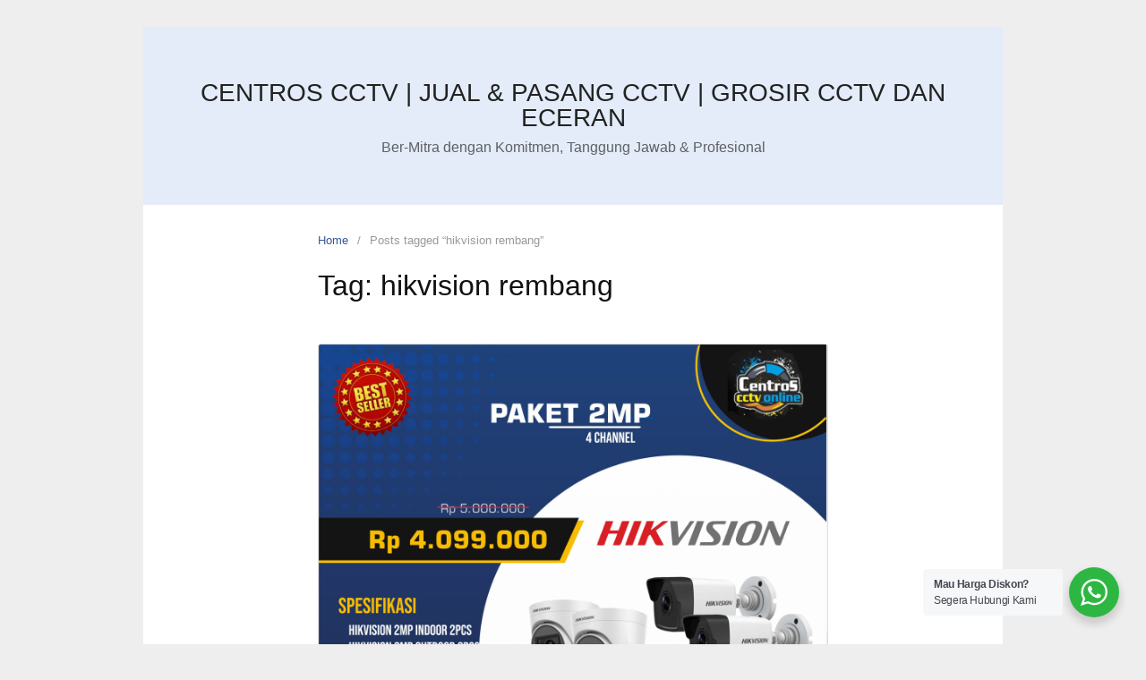

--- FILE ---
content_type: text/javascript
request_url: https://www.cctvkudus.com/wp-content/themes/landingpress-wp/assets/js/script.min.js?ver=1762788102
body_size: 8811
content:
function wpbshareopen(e,t,n){var o=screen.width/2-t/2,s=screen.height/2-n/2;window.open(e,"","menubar=no,toolbar=no,resizable=yes,scrollbars=yes,width="+t+",height="+n+",top="+s+",left="+o)}!function(a,p,S){function N(e,t){return typeof e===t}function _(e){return"function"!=typeof p.createElement?p.createElement(e):k?p.createElementNS.call(p,"http://www.w3.org/2000/svg",e):p.createElement.apply(p,arguments)}function s(e,t,n,o){var s,a,i,r,l="lpmodernizr",c=_("div");(r=p.body)||((r=_(k?"svg":"body")).fake=!0);if(parseInt(n,10))for(;n--;)(a=_("div")).id=o?o[n]:l+(n+1),c.appendChild(a);return(s=_("style")).type="text/css",s.id="s"+l,(r.fake?r:c).appendChild(s),r.appendChild(c),s.styleSheet?s.styleSheet.cssText=e:s.appendChild(p.createTextNode(e)),c.id=l,r.fake&&(r.style.background="",r.style.overflow="hidden",i=b.style.overflow,b.style.overflow="hidden",b.appendChild(r)),s=t(c,e),r.fake?(r.parentNode.removeChild(r),b.style.overflow=i,b.offsetHeight):c.parentNode.removeChild(c),!!s}function i(e){return e.replace(/([A-Z])/g,function(e,t){return"-"+t.toLowerCase()}).replace(/^ms-/,"-ms-")}function O(e,t){var n=e.length;if("CSS"in a&&"supports"in a.CSS){for(;n--;)if(a.CSS.supports(i(e[n]),t))return!0;return!1}if("CSSSupportsRule"in a){for(var o=[];n--;)o.push("("+i(e[n])+":"+t+")");return s("@supports ("+(o=o.join(" or "))+") { #lpmodernizr { position: absolute; } }",function(e){return"absolute"==(e=e,t=null,n="position","getComputedStyle"in a?(o=getComputedStyle.call(a,e,t),s=a.console,null!==o?n&&(o=o.getPropertyValue(n)):s&&s[s.error?"error":"log"].call(s,"getComputedStyle returning null, its possible lpmodernizr test results are inaccurate")):o=!t&&e.currentStyle&&e.currentStyle[n],o);var t,n,o,s})}return S}function o(e,t,n,o,s){var a,i,r=e.charAt(0).toUpperCase()+e.slice(1),l=(e+" "+q.join(r+" ")+r).split(" ");if(N(t,"string")||void 0===t){var c=l,p=t,d=o,u=s;function f(){m&&(delete D.style,delete D.modElem)}if(u=void 0!==u&&u,void 0!==d){o=O(c,d);if(void 0!==o)return o}for(var m,h,g,y,v,w=["lpmodernizr","tspan","samp"];!D.style&&w.length;)m=!0,D.modElem=_(w.shift()),D.style=D.modElem.style;for(g=c.length,h=0;h<g;h++)if(y=c[h],v=D.style[y],~(""+y).indexOf("-")&&(y=y.replace(/([a-z])-([a-z])/g,function(e,t,n){return t+n.toUpperCase()}).replace(/^-/,"")),D.style[y]!==S){if(u||void 0===d)return f(),"pfx"!=p||y;try{D.style[y]=d}catch(e){}if(D.style[y]!=v)return f(),"pfx"!=p||y}return f(),!1}var b=l=(e+" "+T.join(r+" ")+r).split(" "),k=t,x=n;for(i in b)if(b[i]in k)if(!1===x)return b[i];else{a=k[b[i]];if(N(a,"function")){var E=a;var C=x||k;return function(){return E.apply(C,arguments)};return}else return a}return!1}function e(e,t,n){return o(e,S,S,t,n)}var t,n,r,l,c,d,u,f,m,h,g=[],y=[],v={_version:"3.6.0",_config:{classPrefix:"",enableClasses:!0,enableJSClass:!0,usePrefixes:!0},_q:[],on:function(e,t){var n=this;setTimeout(function(){t(n[e])},0)},addTest:function(e,t,n){y.push({name:e,fn:t,options:n})},addAsyncTest:function(e){y.push({name:null,fn:e})}},w=function(){},b=(w.prototype=v,w=new w,p.documentElement),k="svg"===b.nodeName.toLowerCase(),x=v._config.usePrefixes?" -webkit- -moz- -o- -ms- ".split(" "):["",""],E=(v._prefixes=x,v.testStyles=s),C=(w.addTest("touchevents",function(){var t,e;return"ontouchstart"in a||a.DocumentTouch&&p instanceof DocumentTouch?t=!0:(e=["@media (",x.join("touch-enabled),("),"heartz",")","{#lpmodernizr{top:9px;position:absolute}}"].join(""),E(e,function(e){t=9===e.offsetTop})),t}),"Moz O ms Webkit"),q=v._config.usePrefixes?C.split(" "):[],T=(v._cssomPrefixes=q,v._config.usePrefixes?C.toLowerCase().split(" "):[]),L=(v._domPrefixes=T,{elem:_("lpmodernizr")}),D=(w._q.push(function(){delete L.elem}),{style:L.elem.style});for(u in w._q.unshift(function(){delete D.style}),v.testAllProps=o,v.testAllProps=e,w.addTest("flexbox",e("flexBasis","1px",!0)),y)if(y.hasOwnProperty(u)){if(t=[],(n=y[u]).name&&(t.push(n.name.toLowerCase()),n.options&&n.options.aliases&&n.options.aliases.length))for(r=0;r<n.options.aliases.length;r++)t.push(n.options.aliases[r].toLowerCase());for(l=N(n.fn,"function")?n.fn():n.fn,c=0;c<t.length;c++)1===(d=t[c].split(".")).length?w[d[0]]=l:(!w[d[0]]||w[d[0]]instanceof Boolean||(w[d[0]]=new Boolean(w[d[0]])),w[d[0]][d[1]]=l),g.push((l?"":"no-")+d.join("-"))}C=g,m=b.className,h=w._config.classPrefix||"",k&&(m=m.baseVal),w._config.enableJSClass&&(f=new RegExp("(^|\\s)"+h+"no-js(\\s|$)"),m=m.replace(f,"$1"+h+"js$2")),w._config.enableClasses&&(m+=" "+h+C.join(" "+h),k?b.className.baseVal=m:b.className=m),delete v.addTest,delete v.addAsyncTest;for(var I=0;I<w._q.length;I++)w._q[I]();a.LpModernizr=w}(window,document),function(){var e,t,n,o,s,a,i,r=document.getElementById("site-navigation");if(r&&void 0!==(e=r.getElementsByTagName("button")[0]))if(void 0===(t=r.getElementsByTagName("ul")[0]))e.style.display="none";else{for(t.setAttribute("aria-expanded","false"),-1===t.className.indexOf("nav-menu")&&(t.className+=" nav-menu"),e.onclick=function(){-1!==r.className.indexOf("toggled")?(r.className=r.className.replace(" toggled",""),e.setAttribute("aria-expanded","false"),t.setAttribute("aria-expanded","false")):(r.className+=" toggled",e.setAttribute("aria-expanded","true"),t.setAttribute("aria-expanded","true"))},void 0!==(i=r.getElementsByClassName("menu-overlay")[0])&&(i.onclick=function(){-1!==r.className.indexOf("toggled")?(r.className=r.className.replace(" toggled",""),e.setAttribute("aria-expanded","false"),t.setAttribute("aria-expanded","false")):(r.className+=" toggled",e.setAttribute("aria-expanded","true"),t.setAttribute("aria-expanded","true"))}),n=t.getElementsByTagName("a"),s=0,a=(o=t.getElementsByTagName("ul")).length;s<a;s++)o[s].parentNode.setAttribute("aria-haspopup","true");for(s=0,a=n.length;s<a;s++)n[s].addEventListener("focus",l,!0),n[s].addEventListener("blur",l,!0)}function l(){for(var e=this;-1===e.className.indexOf("nav-menu");)"li"===e.tagName.toLowerCase()&&(-1!==e.className.indexOf("focus")?e.className=e.className.replace(" focus",""):e.className+=" focus"),e=e.parentElement}}(),function(){var e=-1<navigator.userAgent.toLowerCase().indexOf("webkit"),t=-1<navigator.userAgent.toLowerCase().indexOf("opera"),n=-1<navigator.userAgent.toLowerCase().indexOf("msie");(e||t||n)&&document.getElementById&&window.addEventListener&&window.addEventListener("hashchange",function(){var e=location.hash.substring(1);/^[A-z0-9_-]+$/.test(e)&&(e=document.getElementById(e))&&(/^(?:a|select|input|button|textarea)$/i.test(e.tagName)||(e.tabIndex=-1),e.focus())},!1)}(),function(e){"function"==typeof define&&define.amd?define(["jquery"],e):"object"==typeof module&&module.exports?module.exports=e(require("jquery")):e(jQuery)}(function(p){function e(){for(var e=d.scrollTop(),t=u.height(),n=t-m,o=n<e?n-e:0,s=0,a=f.length;s<a;s++){var i,r,l=f[s],c=l.stickyWrapper.offset().top-l.topSpacing-o;l.stickyWrapper.css("height",l.stickyElement.outerHeight()),e<=c?null!==l.currentTop&&(l.stickyElement.css({width:"",position:"",top:"","z-index":""}),l.stickyElement.parent().removeClass(l.className),l.stickyElement.trigger("sticky-end",[l]),l.currentTop=null):((c=t-l.stickyElement.outerHeight()-l.topSpacing-l.bottomSpacing-e-o)<0?c+=l.topSpacing:c=l.topSpacing,l.currentTop!==c&&(l.getWidthFrom?i=p(l.getWidthFrom).width()||null:l.widthFromWrapper&&(i=l.stickyWrapper.width()),null===i&&(i=l.stickyElement.width()),l.stickyElement.css("width",i).css("position","fixed").css("top",c).css("z-index",l.zIndex),l.stickyElement.parent().addClass(l.className),null===l.currentTop?l.stickyElement.trigger("lp-sticky-start",[l]):l.stickyElement.trigger("lp-sticky-update",[l]),l.currentTop===l.topSpacing&&l.currentTop>c||null===l.currentTop&&c<l.topSpacing?l.stickyElement.trigger("lp-sticky-bottom-reached",[l]):null!==l.currentTop&&c===l.topSpacing&&l.currentTop<c&&l.stickyElement.trigger("lp-sticky-bottom-unreached",[l]),l.currentTop=c),r=l.stickyWrapper.parent(),l.stickyElement.offset().top+l.stickyElement.outerHeight()>=r.offset().top+r.outerHeight()&&l.stickyElement.offset().top<=l.topSpacing?(l.stickyElement.css("position","absolute").css("top","").css("bottom",0).css("z-index",""),l.wrapperClassBgName&&l.stickyWrapper.find("."+l.wrapperClassBgName).css("position","absolute").css("width",0).css("height",0).css("left",0).css("right",0).css("top",0).css("bottom",0).css("z-index","")):(l.stickyElement.css("position","fixed").css("top",c).css("bottom","").css("z-index",l.zIndex),l.wrapperClassBgName&&l.stickyWrapper.find("."+l.wrapperClassBgName).css("position","fixed").css("width","100%").css("height",l.stickyElement.outerHeight()).css("left",0).css("right",0).css("top",c).css("bottom","").css("z-index",Number.isInteger(l.zIndex)?l.zIndex-1:l.zIndex)))}}function t(){m=d.height();for(var e=0,t=f.length;e<t;e++){var n=f[e],o=null;n.getWidthFrom?n.responsiveWidth&&(o=p(n.getWidthFrom).width()):n.widthFromWrapper&&(o=n.stickyWrapper.width()),null!==o&&(n.stickyElement.css("width",o),n.responsiveWidth&&n.center&&n.stickyWrapper.css("width",o))}}var n=Array.prototype.slice,o=Array.prototype.splice,i={topSpacing:0,bottomSpacing:0,className:"is-sticky",wrapperClassName:"sticky-wrapper",wrapperClassBgName:"",center:!1,getWidthFrom:"",widthFromWrapper:!0,responsiveWidth:!1,zIndex:"auto"},d=p(window),u=p(document),f=[],m=d.height(),r={init:function(a){return this.each(function(){var e=p.extend({},i,a),t=p(this),n=t.attr("id"),o=n?n+"-"+i.wrapperClassName:i.wrapperClassName,s=p("<div></div>").attr("id",o).addClass(e.wrapperClassName),n=(t.wrapAll(function(){if(0===p(this).parent("#"+o).length)return s}),t.parent());e.wrapperClassBgName&&t.before(p("<div></div>").addClass(e.wrapperClassBgName)),e.center&&n.css({width:t.outerWidth(),marginLeft:"auto",marginRight:"auto"}),"right"===t.css("float")&&t.css({float:"none"}).parent().css({float:"right"}),e.stickyElement=t,e.stickyWrapper=n,e.currentTop=null,f.push(e),r.setWrapperHeight(this),r.setupChangeListeners(this)})},setWrapperHeight:function(e){var e=p(e),t=e.parent();t&&t.css("height",e.outerHeight())},setupChangeListeners:function(t){window.MutationObserver?new window.MutationObserver(function(e){(e[0].addedNodes.length||e[0].removedNodes.length)&&r.setWrapperHeight(t)}).observe(t,{subtree:!0,childList:!0}):window.addEventListener?(t.addEventListener("DOMNodeInserted",function(){r.setWrapperHeight(t)},!1),t.addEventListener("DOMNodeRemoved",function(){r.setWrapperHeight(t)},!1)):window.attachEvent&&(t.attachEvent("onDOMNodeInserted",function(){r.setWrapperHeight(t)}),t.attachEvent("onDOMNodeRemoved",function(){r.setWrapperHeight(t)}))},update:e,unstick:function(e){return this.each(function(){for(var e=p(this),t=-1,n=f.length;0<n--;)f[n].stickyElement.get(0)===this&&(o.call(f,n,1),t=n);-1!==t&&(e.unwrap(),e.css({width:"",position:"",top:"",float:"","z-index":""}))})}};window.addEventListener?(window.addEventListener("scroll",e,!1),window.addEventListener("resize",t,!1)):window.attachEvent&&(window.attachEvent("onscroll",e),window.attachEvent("onresize",t)),p.fn.lp_sticky=function(e){return r[e]?r[e].apply(this,n.call(arguments,1)):"object"!=typeof e&&e?void p.error("Method "+e+" does not exist on jQuery.lp_sticky"):r.init.apply(this,arguments)},p.fn.lp_unstick=function(e){return r[e]?r[e].apply(this,n.call(arguments,1)):"object"!=typeof e&&e?void p.error("Method "+e+" does not exist on jQuery.lp_sticky"):r.unstick.apply(this,arguments)},p(function(){setTimeout(e,0)})}),function(a,t,n){a.fn.doubleTapToGo=function(e){return!!("ontouchstart"in t||navigator.msMaxTouchPoints||navigator.userAgent.toLowerCase().match(/windows phone os 7/i))&&(this.each(function(){var s=!1;a(this).on("click",function(e){var t=a(this);t[0]!=s[0]&&(e.preventDefault(),s=t)}),a(n).on("click touchstart MSPointerDown",function(e){for(var t=!0,n=a(e.target).parents(),o=0;o<n.length;o++)n[o]==s[0]&&(t=!1);t&&(s=!1)})}),this)}}(jQuery,window,document),function(e){"use strict";function t(e){this.conf=function(e){e=e||{};for(var t=1;t<arguments.length;t++){var n,o=arguments[t];for(n in o)o.hasOwnProperty(n)&&(e[n]=o[n])}return e}({dateStart:new Date,dateEnd:new Date((new Date).getTime()+864e5),selector:".timer",msgBefore:"Be ready!",msgAfter:"It's over, sorry folks!",msgPattern:"{days} days, {hours} hours, {minutes} minutes and {seconds} seconds left.",onStart:null,onEnd:null,leadingZeros:!1,initialize:!0},e),this.started=!1,this.selector=document.querySelectorAll(this.conf.selector),this.interval=1e3,!(this.patterns=[{pattern:"{years}",secs:31536e3},{pattern:"{months}",secs:2628e3},{pattern:"{weeks}",secs:604800},{pattern:"{days}",secs:86400},{pattern:"{hours}",secs:3600},{pattern:"{minutes}",secs:60},{pattern:"{seconds}",secs:1}])!==this.conf.initialize&&this.initialize()}t.prototype.initialize=function(){if(this.defineInterval(),this.isOver())return this.outOfInterval();this.run()},t.prototype.seconds=function(e){return e.getTime()/1e3},t.prototype.isStarted=function(){return this.seconds(new Date)>=this.seconds(this.conf.dateStart)},t.prototype.isOver=function(){return this.seconds(new Date)>=this.seconds(this.conf.dateEnd)},t.prototype.run=function(){var e=this,t=Math.abs(this.seconds(this.conf.dateEnd)-this.seconds(new Date)),n=(this.isStarted()?this.display(t):this.outOfInterval(),setInterval(function(){--t<=0?(clearInterval(n),e.outOfInterval(),e.callback("end")):e.isStarted()&&(e.started||(e.callback("start"),e.started=!0),e.display(t))},this.interval))},t.prototype.display=function(e){for(var t=this.conf.msgPattern,n=0;n<this.patterns.length;n++){var o,s,a=this.patterns[n];-1!==t.indexOf(a.pattern)&&(o=Math.floor(e/a.secs),o=isNaN(o)?0:o,s=this.conf.leadingZeros&&o<=9?"0"+o:o.toString(),e-=o*a.secs,t=t.replace(a.pattern,s))}for(var i=0;i<this.selector.length;i++)this.selector[i].innerHTML=t},t.prototype.defineInterval=function(){for(var e=this.patterns.length-1;0<=e;e--){var t=this.patterns[e];if(-1!==this.conf.msgPattern.indexOf(t.pattern))return void(this.interval=1e3*t.secs)}},t.prototype.outOfInterval=function(){var e=new Date<this.conf.dateStart?this.conf.msgBefore:this.conf.msgAfter;if(e)for(var t=0;t<this.selector.length;t++)this.selector[t].innerHTML!==e&&(this.selector[t].innerHTML=e);else this.display(0)},t.prototype.callback=function(e){for(var e=e.charAt(0).toUpperCase()+e.slice(1),t=("function"==typeof this.conf["on"+e]&&this.conf["on"+e](),new CustomEvent("lpCountdown"+e)),n=0;n<this.selector.length;n++)this.selector[n].dispatchEvent(t)},e.lpCountdown=t}(window),function(){"use strict";const l=function(e,t,n){var o=new Date,n=(o.setTime(o.getTime()+n),"expires="+o.toGMTString());document.cookie=e+"="+t+"; "+n},c=function(e){for(var t=e+"=",n=document.cookie.split(";"),o=0;o<n.length;o++){for(var s=n[o];" "==s.charAt(0);)s=s.substring(1);if(0==s.indexOf(t))return s.substring(t.length,s.length)}return""};function e(){const e=document.querySelectorAll(".lp-countdown-timer");e.forEach(e=>{n(e)})}function n(e){let t;e.classList.contains("lp-countdown-evergreen")?(a=(n=parseInt(e.dataset.endDate))+parseInt(e.dataset.cooldown),o=e.id,(s=c(o))?t=new Date(s):(s=(t=new Date((new Date).getTime()+n)).toLocaleString(),l(o,s,a))):t=new Date(e.dataset.endDate);var n=e.dataset.intro,o=e.dataset.labelDays,s=e.dataset.labelHours,a=e.dataset.labelMinutes,i=e.dataset.labelSeconds,r=e.dataset.messageEnd;new lpCountdown({selector:"#"+e.id,dateEnd:t,msgPattern:n+'<span class="count-container"><span class="count-box"><span class="count-num">{days}</span> <span class="count-label">'+o+'</span></span> <span class="count-box"><span class="count-num">{hours}</span> <span class="count-label">'+s+'</span></span> <span class="count-box"><span class="count-num">{minutes}</span> <span class="count-label">'+a+'</span></span><span class="count-box"><span class="count-num">{seconds}</span> <span class="count-label">'+i+"</span></span></span>",msgAfter:r,leadingZeros:!0})}"loading"===document.readyState?document.addEventListener("DOMContentLoaded",e):e();const t=new MutationObserver(e=>{e.forEach(e=>{e.addedNodes.forEach(e=>{if(1===e.nodeType){const t=e.querySelectorAll(".lp-countdown-timer");t.forEach(e=>{n(e)})}})})});t.observe(document.body,{childList:!0,subtree:!0})}();var wpbshare=document.querySelectorAll(".share-link");wpbshare&&[].forEach.call(wpbshare,function(e){e.addEventListener("click",function(e){e.preventDefault(),wpbshareopen(this.href,500,300)})}),jQuery(function(a){function e(){a("div.quantity:not(.buttons_added), td.quantity:not(.buttons_added)").addClass("buttons_added").append('<input type="button" value="+" class="plus" />').prepend('<input type="button" value="-" class="minus" />')}String.prototype.getDecimals||(String.prototype.getDecimals=function(){var e=(""+this).match(/(?:\.(\d+))?(?:[eE]([+-]?\d+))?$/);return e?Math.max(0,(e[1]?e[1].length:0)-(e[2]?+e[2]:0)):0}),a(document).on("updated_wc_div",function(){e()}),a(document).on("click",".plus, .minus",function(){var e=a(this).closest(".quantity").find(".qty"),t=parseFloat(e.val()),n=parseFloat(e.attr("max")),o=parseFloat(e.attr("min")),s=e.attr("step");t&&""!==t&&"NaN"!==t||(t=0),""!==n&&"NaN"!==n||(n=""),""!==o&&"NaN"!==o||(o=0),"any"!==s&&""!==s&&void 0!==s&&"NaN"!==parseFloat(s)||(s=1),a(this).is(".plus")?n&&n<=t?e.val(n):e.val((t+parseFloat(s)).toFixed(s.getDecimals())):o&&t<=o?e.val(o):0<t&&e.val((t-parseFloat(s)).toFixed(s.getDecimals())),e.trigger("change")}),e()}),jQuery(document).ready(function(e){e(".header-menu-sticky #site-navigation").lp_sticky({wrapperClassName:"lp-navmenu-sticky-wrapper",topSpacing:0,center:!0,responsiveWidth:!0,getWidthFrom:".site-inner"}),e(".main-navigation li:has(ul)").doubleTapToGo()}),jQuery(document).ready(function(e){e(document).on("keyup keydown",function(e){17!=e.which&&e.which})}),jQuery(document).ready(function(t){t("#back-to-top").hide(),t(window).on("scroll",function(){300<t(this).scrollTop()?t("#back-to-top").fadeIn():t("#back-to-top").fadeOut()}),t("#back-to-top").on("click",function(e){t("body,html").animate({scrollTop:0},800),e.preventDefault()}),t(".lp-navmenu-button").on("click",function(e){t(this).parent(".lp-navmenu-wrapper").toggleClass("lp-navmenu-toggled")}),t(".woocommerce div.product .button.single_add_to_cart_button").prepend('<svg xmlns="http://www.w3.org/2000/svg" viewBox="0 0 576 512"><path d="M504.717 320H211.572l6.545 32h268.418c15.401 0 26.816 14.301 23.403 29.319l-5.517 24.276C523.112 414.668 536 433.828 536 456c0 31.202-25.519 56.444-56.824 55.994-29.823-.429-54.35-24.631-55.155-54.447-.44-16.287 6.085-31.049 16.803-41.548H231.176C241.553 426.165 248 440.326 248 456c0 31.813-26.528 57.431-58.67 55.938-28.54-1.325-51.751-24.385-53.251-52.917-1.158-22.034 10.436-41.455 28.051-51.586L93.883 64H24C10.745 64 0 53.255 0 40V24C0 10.745 10.745 0 24 0h102.529c11.401 0 21.228 8.021 23.513 19.19L159.208 64H551.99c15.401 0 26.816 14.301 23.403 29.319l-47.273 208C525.637 312.246 515.923 320 504.717 320zM408 168h-48v-40c0-8.837-7.163-16-16-16h-16c-8.837 0-16 7.163-16 16v40h-48c-8.837 0-16 7.163-16 16v16c0 8.837 7.163 16 16 16h48v40c0 8.837 7.163 16 16 16h16c8.837 0 16-7.163 16-16v-40h48c8.837 0 16-7.163 16-16v-16c0-8.837-7.163-16-16-16z"/></svg> '),t(".search-form").append('<svg xmlns="http://www.w3.org/2000/svg" viewBox="0 0 512 512"><path d="M505 442.7L405.3 343c-4.5-4.5-10.6-7-17-7H372c27.6-35.3 44-79.7 44-128C416 93.1 322.9 0 208 0S0 93.1 0 208s93.1 208 208 208c48.3 0 92.7-16.4 128-44v16.3c0 6.4 2.5 12.5 7 17l99.7 99.7c9.4 9.4 24.6 9.4 33.9 0l28.3-28.3c9.4-9.4 9.4-24.6.1-34zM208 336c-70.7 0-128-57.2-128-128 0-70.7 57.2-128 128-128 70.7 0 128 57.2 128 128 0 70.7-57.2 128-128 128z"/></svg>'),t(".main-navigation ul li.menu-item-has-children > a").append('<svg xmlns="http://www.w3.org/2000/svg" viewBox="0 0 448 512"><path d="M207.029 381.476L12.686 187.132c-9.373-9.373-9.373-24.569 0-33.941l22.667-22.667c9.357-9.357 24.522-9.375 33.901-.04L224 284.505l154.745-154.021c9.379-9.335 24.544-9.317 33.901.04l22.667 22.667c9.373 9.373 9.373 24.569 0 33.941L240.971 381.476c-9.373 9.372-24.569 9.372-33.942 0z"/></svg>')}),jQuery(window).on("elementor/frontend/init",function(){void 0!==window.elementorFrontend&&(elementorFrontend.hooks.addAction("frontend/element_ready/lp_navigation_menu.default",function(e){var t=e.find(".lp-navmenu-sticky"),t=(t.length&&t.lp_sticky({wrapperClassName:"lp-navmenu-sticky-wrapper",wrapperClassBgName:"lp-navmenu-sticky-bg",topSpacing:0,responsiveWidth:!0,getWidthFrom:".lp-navmenu-sticky-wrapper"}),e.find(".lp-navmenu-items"));t.length&&(t.find("li:has(ul)").doubleTapToGo(),t.find("li.menu-item-has-children > a").append('<svg xmlns="http://www.w3.org/2000/svg" viewBox="0 0 448 512"><path d="M207.029 381.476L12.686 187.132c-9.373-9.373-9.373-24.569 0-33.941l22.667-22.667c9.357-9.357 24.522-9.375 33.901-.04L224 284.505l154.745-154.021c9.379-9.335 24.544-9.317 33.901.04l22.667 22.667c9.373 9.373 9.373 24.569 0 33.941L240.971 381.476c-9.373 9.372-24.569 9.372-33.942 0z"/></svg>'))}),elementorFrontend.hooks.addAction("frontend/element_ready/lp_slider_image.default",function(e){var t=e.find(".lp-slider-wrapper"),e=e.find(".lp-slider"),n=e.data("slider_options");if(e.length&&e.hasClass("lp-slider-swiper")){const o={slidesPerView:1,loop:n.infinite,speed:n.speed},s=(n.autoplay&&(o.autoplay={delay:n.autoplaySpeed,disableOnInteraction:!0}),n.fade?(o.effect="fade",o.fadeEffect={crossFade:!0}):o.effect="slide",n.arrows&&(o.navigation={prevEl:".elementor-swiper-button-prev",nextEl:".elementor-swiper-button-next"}),n.dots&&(o.pagination={el:".swiper-pagination",type:"bullets",clickable:!0}),n.adaptiveHeight&&(o.autoHeight=!0),elementorFrontend.utils.swiper);new s(t,o).then(function(e){1==n.pauseOnHover&&(t.on("mouseover",function(){e.autoplay.stop()}),n.autoplay&&t.on("mouseout",function(){e.autoplay.start()}))})}}),elementorFrontend.hooks.addAction("frontend/element_ready/lp_slider_content.default",function(e){var t=e.find(".lp-slider-wrapper"),e=e.find(".lp-slider"),n=e.data("slider_options");if(e.length&&e.hasClass("lp-slider-swiper")){const o={slidesPerView:1,loop:n.infinite,speed:n.speed},s=(n.autoplay&&(o.autoplay={delay:n.autoplaySpeed,disableOnInteraction:!0}),n.fade?(o.effect="fade",o.fadeEffect={crossFade:!0}):o.effect="slide",n.arrows&&(o.navigation={prevEl:".elementor-swiper-button-prev",nextEl:".elementor-swiper-button-next"}),n.dots&&(o.pagination={el:".swiper-pagination",type:"bullets",clickable:!0}),n.adaptiveHeight&&(o.autoHeight=!0),elementorFrontend.utils.swiper);new s(t,o).then(function(e){1==n.pauseOnHover&&(t.on("mouseover",function(){e.autoplay.stop()}),n.autoplay&&t.on("mouseout",function(){e.autoplay.start()}))})}}),elementorFrontend.hooks.addAction("frontend/element_ready/optin_2steps.default",function(e){e=e.find(".elementor-popup-with-form");e.length&&"function"==typeof jQuery().magnificPopup&&e.magnificPopup({type:"inline",preloader:!1,focus:"#name",callbacks:{beforeOpen:function(){jQuery(window).width()<700?this.st.focus=!1:this.st.focus="#name"}}})}),elementorFrontend.hooks.addAction("frontend/element_ready/lp_whatsapp_popup.default",function(e){e=e.find(".elementor-popup-with-form");e.length&&"function"==typeof jQuery().magnificPopup&&e.magnificPopup({type:"inline",preloader:!1,focus:"#name",callbacks:{beforeOpen:function(){jQuery(window).width()<700?this.st.focus=!1:this.st.focus="#name"}}})}),elementorFrontend.hooks.addAction("frontend/element_ready/button_video.default",function(e){e=e.find(".elementor-magnific-popup-video");e.length&&"function"==typeof jQuery().magnificPopup&&e.magnificPopup({disableOn:100,type:"iframe",mainClass:"mfp-fade",removalDelay:160,preloader:!1,fixedContentPos:!1})}),elementorFrontend.hooks.addAction("frontend/element_ready/image_video.default",function(e){e=e.find(".elementor-magnific-popup-video");e.length&&"function"==typeof jQuery().magnificPopup&&e.magnificPopup({disableOn:100,type:"iframe",mainClass:"mfp-fade",removalDelay:160,preloader:!1,fixedContentPos:!1})}),elementorFrontend.hooks.addAction("frontend/element_ready/button.default",function(e){var t,e=e.find(".elementor-button");e.length&&e.hasClass("elementor-button-lp-is-sticky")&&((t=e.closest(".elementor-button-wrapper")).length?t.hasClass("elementor-button-sticky-yes")||t.addClass("elementor-button-sticky-yes"):e.wrap('<div class="elementor-button-wrapper elementor-button-sticky-yes"></div>'))}))}),document.addEventListener("DOMContentLoaded",function(){const e=document.querySelectorAll(".elementor-button, .elementor-image-link, .single_add_to_cart_whatsapp");e.forEach(function(e){e.addEventListener("click",function(e){var t=this.dataset,n=t.fbevent,o=t.fbcustomevent,s=t.fbdata,a=t.ttevent,i=t.ttdata,r=t.grc,l=t.awdata,c=this.href;if(t.href&&(c=t.href),n||o||a||r){e.preventDefault();const p=this.style.cssText;if(this.style.animation="lp-button-loading 0.8s infinite",this.style.pointerEvents="none",!document.getElementById("lp-button-loading-style")){const u=document.createElement("style");u.id="lp-button-loading-style",u.textContent=`
            @keyframes lp-button-loading {
              0% { 
                transform: scale(1);
                opacity: 1;
                box-shadow: 0 0 0 0 rgba(0, 0, 0, 0.3), 0 0 0 0 rgba(255, 255, 255, 0.3);
              }
              50% {
                transform: scale(1.05);
                opacity: 0.7;
                box-shadow: 0 0 0 8px rgba(0, 0, 0, 0.1), 0 0 0 12px rgba(255, 255, 255, 0.1);
              }
              100% {
                transform: scale(1);
                opacity: 1;
                box-shadow: 0 0 0 0 rgba(0, 0, 0, 0), 0 0 0 0 rgba(255, 255, 255, 0);
              }
            }
          `,document.head.appendChild(u)}"undefined"!=typeof fbq&&("undefined"!=typeof lpcConfig?(t=lpcUUID(),n&&(s?fbq("track",n,JSON.parse(s),{eventID:t}):fbq("track",n,{},{eventID:t})),o&&(s?fbq("trackCustom",o,JSON.parse(s),{eventID:t}):fbq("trackCustom",o,{},{eventID:t})),s?lpcSend(n,JSON.parse(s),t):lpcSend(n,{},t)):(n&&(s?fbq("track",n,JSON.parse(s)):fbq("track",n)),o&&(s?fbq("trackCustom",o,JSON.parse(s)):fbq("trackCustom",o)))),"undefined"!=typeof ttq&&a&&(i?ttq.track(a,JSON.parse(i)):ttq.track(a)),"undefined"!=typeof goog_report_conversion&&r&&goog_report_conversion(c),"undefined"!=typeof gtag&&r&&gtag("event","conversion",JSON.parse(l));const d=this;document.body.classList.contains("elementor-editor-active")?setTimeout(function(){d.style.cssText=p,d.style.pointerEvents="auto"},100):this.classList.contains("elementor-magnific-popup-video")||setTimeout(function(){d.style.cssText=p,d.style.pointerEvents="auto","_blank"===d.getAttribute("target")||e.ctrlKey||e.metaKey?window.open(c,"_blank"):window.location=c},1500)}})})}),document.addEventListener("DOMContentLoaded",function(){const e=document.querySelectorAll(".lp-whatsapp-form");e.forEach(function(e){e.addEventListener("submit",function(e){if(e.preventDefault(),e.stopPropagation(),!document.body.classList.contains("elementor-editor-active")){var e=this.dataset,t=e.fbevent,n=e.fbcustomevent,o=e.fbdata,s=e.ttevent,a=e.ttdata,i=e.grc,e=e.awdata,r=this.querySelector(".lp-form-product").value,l=this.querySelector(".lp-form-name").value,c=this.querySelector(".lp-form-address").value,p=this.querySelector(".lp-form-extra").value,d=this.dataset.waurl;if(r&&l&&c&&p)if("hide"===c&&(c=""),"hide"===p&&(p=""),d=(d=(d=(d=d.replace("%25product%25",encodeURI(r))).replace("%25name%25",encodeURI(l))).replace("%25address%25",encodeURI(c))).replace("%25extra%25",encodeURI(p)),t||n||s||i){const u=this.querySelector("button"),f=u.style.cssText;if(u.style.animation="lp-button-loading 0.8s infinite",u.style.pointerEvents="none",!document.getElementById("lp-button-loading-style")){const m=document.createElement("style");m.id="lp-button-loading-style",m.textContent=`
              @keyframes lp-button-loading {
                0% { 
                  transform: scale(1);
                  opacity: 1;
                  box-shadow: 0 0 0 0 rgba(0, 0, 0, 0.3), 0 0 0 0 rgba(255, 255, 255, 0.3);
                }
                50% {
                  transform: scale(1.05);
                  opacity: 0.7;
                  box-shadow: 0 0 0 8px rgba(0, 0, 0, 0.1), 0 0 0 12px rgba(255, 255, 255, 0.1);
                }
                100% {
                  transform: scale(1);
                  opacity: 1;
                  box-shadow: 0 0 0 0 rgba(0, 0, 0, 0), 0 0 0 0 rgba(255, 255, 255, 0);
                }
              }
            `,document.head.appendChild(m)}"undefined"!=typeof fbq&&("undefined"!=typeof lpcConfig?(r=lpcUUID(),t&&(o?fbq("track",t,JSON.parse(o),{eventID:r}):fbq("track",t,{},{eventID:r})),n&&(o?fbq("trackCustom",n,JSON.parse(o),{eventID:r}):fbq("trackCustom",n,{},{eventID:r})),o?lpcSend(t,JSON.parse(o),r):lpcSend(t,{},r)):(t&&(o?fbq("track",t,JSON.parse(o)):fbq("track",t)),n&&(o?fbq("trackCustom",n,JSON.parse(o)):fbq("trackCustom",n)))),"undefined"!=typeof ttq&&s&&(a?ttq.track(s,JSON.parse(a)):ttq.track(s)),"undefined"!=typeof goog_report_conversion&&i&&goog_report_conversion(d),"undefined"!=typeof gtag&&i&&gtag("event","conversion",JSON.parse(e)),setTimeout(function(){u.style.cssText=f,u.style.pointerEvents="auto",window.location=d},1500)}else window.location=d}})})}),document.addEventListener("DOMContentLoaded",function(){const e=document.querySelectorAll(".lp-contact-form, .lp-confirmation-form");e.forEach(function(e){e.addEventListener("submit",function(e){if(e.preventDefault(),e.stopPropagation(),!document.body.classList.contains("elementor-editor-active")){var t,e=this.dataset,n=e.fbevent,o=e.fbcustomevent,s=e.fbdata,a=e.ttevent,i=e.ttdata,r=e.grc,e=e.awdata;if(n||o||a||r){const l=this.querySelector("button"),c=l.style.cssText;if(l.style.animation="lp-button-loading 0.8s infinite",l.style.pointerEvents="none",!document.getElementById("lp-button-loading-style")){const d=document.createElement("style");d.id="lp-button-loading-style",d.textContent=`
            @keyframes lp-button-loading {
              0% { 
                transform: scale(1);
                opacity: 1;
                box-shadow: 0 0 0 0 rgba(0, 0, 0, 0.3), 0 0 0 0 rgba(255, 255, 255, 0.3);
              }
              50% {
                transform: scale(1.05);
                opacity: 0.7;
                box-shadow: 0 0 0 8px rgba(0, 0, 0, 0.1), 0 0 0 12px rgba(255, 255, 255, 0.1);
              }
              100% {
                transform: scale(1);
                opacity: 1;
                box-shadow: 0 0 0 0 rgba(0, 0, 0, 0), 0 0 0 0 rgba(255, 255, 255, 0);
              }
            }
          `,document.head.appendChild(d)}"undefined"!=typeof fbq&&("undefined"!=typeof lpcConfig?(t=lpcUUID(),n&&(s?fbq("track",n,JSON.parse(s),{eventID:t}):fbq("track",n,{},{eventID:t})),o&&(s?fbq("trackCustom",o,JSON.parse(s),{eventID:t}):fbq("trackCustom",o,{},{eventID:t})),s?lpcSend(n,JSON.parse(s),t):lpcSend(n,{},t)):(n&&(s?fbq("track",n,JSON.parse(s)):fbq("track",n)),o&&(s?fbq("trackCustom",o,JSON.parse(s)):fbq("trackCustom",o)))),"undefined"!=typeof ttq&&a&&(i?ttq.track(a,JSON.parse(i)):ttq.track(a)),"undefined"!=typeof goog_report_conversion&&r&&goog_report_conversion(),"undefined"!=typeof gtag&&r&&gtag("event","conversion",JSON.parse(e));const p=this;setTimeout(function(){l.style.cssText=c,l.style.pointerEvents="auto",p.submit()},1500)}else this.submit()}})})});